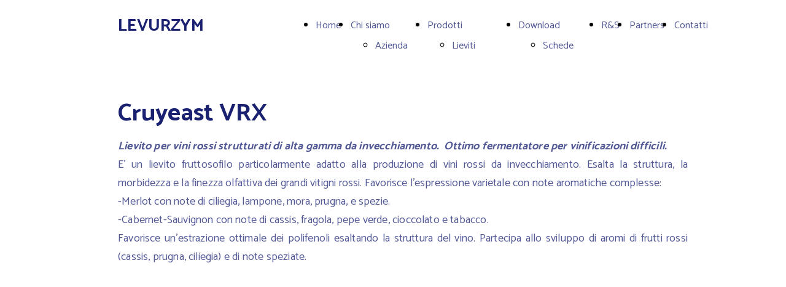

--- FILE ---
content_type: text/html; charset=UTF-8
request_url: https://levurzym.com/cruyeast-vrx
body_size: 4155
content:
<!doctype html><html lang="it"> <head><title>biotecnologie enologiche - levurzym</title><meta name="description" content="biotecnologie al servizio dell&#039;enologo. Solo per uso professionale." /><meta charset="utf-8" /><link rel="preconnect" href="https://static.supersite.aruba.it" crossorigin><link rel="dns-prefetch" href="https://static.supersite.aruba.it/"><link rel="preconnect" href="https://files.supersite.aruba.it"><meta property="og:title" content="biotecnologie enologiche - levurzym"/><meta property="og:description" content="biotecnologie al servizio dell&#039;enologo. Solo per uso professionale." /><meta name="fragment" content="!"/><meta property="og:site_name" content="levurzym"><meta property="og:url" content="https://levurzym.com/it/cruyeast-vrx"/> <meta name="twitter:title" content="biotecnologie enologiche - levurzym"/> <meta name="twitter:description" content="biotecnologie al servizio dell&#039;enologo. Solo per uso professionale." /> <meta name="robots" content="all" /><meta name="revisit-after" content="10 days" /><meta name="viewport" content="width=1024" /><link rel="stylesheet" href="//editor.supersite.aruba.it/css/animations.css?v=444" /><style>.style_000000001{font-size:14px;font-family:Roboto; color:rgb(119,119,119);} .style_000000002{ font-size:16px; font-family:Roboto; color:rgb(255,255,255);} .style_000000003{ font-size:48px; font-family:Roboto; color:rgb(255,255,255);} .style_000000004{ font-size:16px; font-family:Roboto; color:rgb(33,33,33);} .style_000000006{ font-size:48px; font-family:Roboto; color:rgb(0,0,0);} .style_000000007{ font-size:14px; font-family:Roboto; color:rgb(255,255,255);} .style_000000005{ font-size:22px; font-family:Roboto; color:rgb(33,33,33);}</style><style>#mc5 a, #mc5 a:link, #mc5 a:active, #mc5 a:visited{ color: blue; text-decoration:none; transition: 0.2s all ease-in-out; -webkit-transition: 0.2s all ease-in-out; -moz-transition: 0.2s all ease-in-out; -ms-transition: 0.2s all ease-in-out; } #mc5 a:hover{ color: blue; text-decoration:none;}</style> <link id="fontstyle" href="/fontstyle.css?c=7338" rel="stylesheet" /><link href="https://fonts.googleapis.com/css?family=Catamaran:n,b,i,bi%7COpen+Sans:n,b,i,bi&display=swap" rel="stylesheet" /> <link href="/public/favicon.png" rel="icon" type="image/x-icon" /><link rel="canonical" href="https://www.levurzym.com/cruyeast-vrx"/><style>html{-webkit-text-size-adjust: 100%;}*{ margin:0;}#mc5 h1,#mc5 h2,#mc5 h3,#mc5 h4,#mc5 h5,#mc5 h6{font-weight: 400;}body, #website {font-size: 16px;overflow-x: hidden;overflow-y: hidden;overflow-y:auto;background: #FFFFFF;margin: 0;font-family:'Open Sans',sans-serif; position: absolute; top: 0px; left: 0px; width: 100%; height: 100%; -webkit-overflow-scrolling: touch;}div, span {max-height: 200000px;}.testoc{line-height: 1.2; vertical-align:top;}.testoc span > span > a, .testoc span > font > span > a {display:inline-block}body.flazioNoScroll{overflow: hidden !important;}body *::-webkit-scrollbar { width: 8px;}body *::-webkit-scrollbar-thumb { border-radius: 15px; background: rgba(153, 156, 161, 0.8);}body *::-webkit-scrollbar-track { border-radius: 5px; border: 1px solid rgba(255,255,255,0.1); background: rgba(0,0,0,0.1);} .yscrollbar { position: absolute; top: 0; right: 0; width: 10px; background: red; z-index:30000; -webkit-border-radius: 15px; -moz-border-radius: 15px; border-radius: 15px; /* Background */ background: rgba(0, 0, 0, 0.2); /* Border bottom light */ border-bottom: 1px solid rgba(255, 255, 255, 0.1); /* Inner top shadow */ -moz-box-shadow: inset 0 3px 5px rgba(0, 0, 0, 0.1); -webkit-box-shadow: inset 0 3px 5px rgba(0, 0, 0, 0.1); box-shadow: inset 0 3px 5px rgba(0, 0, 0, 0.1); } .yscroller { background: #bbd; position: relative; top: 0; left: 0; width:100%; height:70px; cursor: pointer; } .yscroller:hover { background: #bbd; position: relative; top: 0; left: 0; cursor: pointer; -webkit-border-radius: 15px; -moz-border-radius: 15px; border-radius: 15px; } .yscroller:active { background: #003399; position: relative; top: 0; left: 0; width:100%; height:70px; cursor: pointer; } body.overflow_recaptha{ height: auto !important; overflow: scroll !important;}div#mc5.popup:after { content: ""; position: fixed; display: block; background: rgba(0,0,0,0.6); width: 100%; height: 100%; top: 0px; left: 0px; z-index: 2000;} </style> <script src="https://static.supersite.aruba.it/cookieb/cb.js"></script> <script> let website_id = 486399; _sckFlazio = []; document.addEventListener("DOMContentLoaded", function() { let flaziocb = new FlazioCB(website_id, false, ''); }); </script> <script>window.requestUri = "/cruyeast-vrx?";window.pages_cache = 1;titoloSito = "levurzym";function queueCookieFun(fun, type) { if(typeof _sckFlazio !== "undefined") _sckFlazio.push({"script": fun, "type": type}); else{ fun(); } }</script><style type='text/css' id='aruba'> h1,h2,h3,h4,h5,h6 { margin: 0; line-height: 1.2em; padding-bottom: .4em; font-weight: 600; } </style><script type="application/ld+json">{ "@context": "http://schema.org", "@type": "WebSite", "name": "levurzym", "url": "http://www.levurzym.com"}</script> <link rel="preload" as="script" href="//static.supersite.aruba.it/js/jquery.js"><link rel="preload" as="script" href="//static.supersite.aruba.it/componenti/mainPushHF.js?version='225-191'"><script fetchpriority="high" src="//static.supersite.aruba.it/componenti/mainPushHF.js?version='225-191'"></script><script>window["flazioBasePath"] = "//static.supersite.aruba.it";window["custom_cookie_path"] = "https://static.supersite.aruba.it/cookieb";</script></head><body> <div id="website"> <link rel="stylesheet" href="//levurzym.com/customstyle.css"><script src="//flazio.org/componenti/js/jquery.js"></script><div id="aCC5" style="position:absolute; z-index:100; left: 50%; top: 0;"><div id="mc5" style="position:absolute; z-index:150; left: -500px; top: 0px;"><div data-type="element" style="z-index:1;position:absolute; top:0px;left:0px;width:100vw;height:83px"><div class="rettangolo" style="opacity:1;display:block; border-radius:0px;border-width:0px;border-color: #000000; background-color:#FFFFFF; width:100%; height:100%;"></div></div><div data-type="footer" style="z-index:2;position:absolute; top:1060px;left:0px;width:100vw;height:186px"><div class="rettangolo" style="opacity:1;display:block; border-radius:0px;border-width:0px;border-color: #000000; background-color:#1A2171; width:100%; height:100%;"></div></div><div data-type="element" style="z-index:3;position:absolute; top:25px;left:334px;width:643px;height:33px"><div class="show-menu"> </div><ul style="font-size: 16px;font-family: Catamaran;display: flex;" class="nav menu"><li style="line-height:33px;margin-right: 0px;padding-right: 16px;"><a style="color: #535995;" title="Home" href="/" >Home</a></li><li style="line-height:33px;margin-right: 0px;padding-right: 16px;"><a style="color: #535995;" title="Chi siamo" href="/" >Chi siamo</a><ul><li style="line-height:33px;margin-right: 0px;padding-right: 16px;"><a style="color: #535995;" title="Azienda" href="//levurzym.com/lieviti-index" >Azienda</a></li></ul></li><li style="line-height:33px;margin-right: 0px;padding-right: 16px;"><a style="color: #535995;" title="Prodotti" href="/" >Prodotti</a><ul><li style="line-height:33px;margin-right: 0px;padding-right: 16px;"><a style="color: #535995;" title="Lieviti" href="//levurzym.com/prodotti-index" >Lieviti</a></li><li style="line-height:33px;margin-right: 0px;padding-right: 16px;"><a style="color: #535995;" title="Enzimi" href="//levurzym.com/prodotti-enzimi" >Enzimi</a></li><li style="line-height:33px;margin-right: 0px;padding-right: 16px;"><a style="color: #535995;" title="Nutrienti e miglioratori" href="//levurzym.com/prodotti-nutrienti-e-miglioratori" >Nutrienti e miglioratori</a></li><li style="line-height:33px;margin-right: 0px;padding-right: 16px;"><a style="color: #535995;" title="Tannini" href="//levurzym.com/prodotti-tannini" >Tannini</a></li><li style="line-height:33px;margin-right: 0px;padding-right: 16px;"><a style="color: #535995;" title="Batteri Malolattici" href="//levurzym.com/prodotti-batteri-malolattici" >Batteri Malolattici</a></li></ul></li><li style="line-height:33px;margin-right: 0px;padding-right: 16px;"><a style="color: #535995;" title="Download" href="/" >Download</a><ul><li style="line-height:33px;margin-right: 0px;padding-right: 16px;"><a style="color: #535995;" title="Schede Tecniche" href="//levurzym.com/download-schede-tecniche" >Schede Tecniche</a></li><li style="line-height:33px;margin-right: 0px;padding-right: 16px;"><a style="color: #535995;" title="Schede di Sicurezza" href="//levurzym.com/download-schede-di-sicurezza" >Schede di Sicurezza</a></li></ul></li><li style="line-height:33px;margin-right: 0px;padding-right: 16px;"><a style="color: #535995;" title="R&S" href="/rs" >R&S</a></li><li style="line-height:33px;margin-right: 0px;padding-right: 16px;"><a style="color: #535995;" title="Partners" href="/partners" >Partners</a></li><li style="line-height:33px;margin-right: 0px;padding-right: 16px;"><a style="color: #535995;" title="Contatti" href="/contatti" >Contatti</a></li></ul></div><div data-type="footer" style="z-index:996;position:absolute; top:1085px;left:52px;width:928px;height:118px"><p style="line-height:1.67;text-align:justify;letter-spacing:0.18px;font-weight:400;text-shadow:none;" class="style_1410518336590030234"><span style="line-height:1.67;text-align:justify;letter-spacing:0.18px;font-weight:400;text-shadow:none;" class="style_1410518336590030234"><span style="line-height:1.6;text-align:justify;letter-spacing:0.18px;font-weight:400;text-shadow:none;" class="style_2822001828933649642">Copyright © 2025 &nbsp;LEVURZYM srl. <span style="line-height:1.6;text-align:justify;letter-spacing:0.18px;font-weight:400;text-shadow:none;" class="style_1709003675201252360">&nbsp;</span></span><span style="line-height:1.6;text-align:justify;letter-spacing:0.18px;font-weight:400;text-shadow:none;" class="style_2822001828933649642">Tutti i diritti riservati. Usando questo sito si accettano le sue condizioni. Condizioni di utilizzo LEVURZYM ® e la tua Privacy Policy -Cookie Policy<span style="line-height:1.6;text-align:justify;letter-spacing:0.18px;font-weight:400;text-shadow:none;" class="style_1709003675201252360">&nbsp;</span></span><span style="line-height:1.6;text-align:justify;letter-spacing:0.18px;font-weight:400;text-shadow:none;" class="style_2822001828933649642">LEVURZYM srl unipersonale Sede legale: via Silvio Pellico N°4 Zona Monteverde 63100 Ascoli Piceno AP - Italia Codice Fiscale, Partita IVA 01750200444 Registro Imprese 01750200444AP  Cap. Soc. € 10.000,00 i.v. R.E.A. 1703247 - Ascoli Piceno</span></span></p><p></p></div><div data-type="element" style="z-index:995;position:absolute; top:27px;left:52px;width:200px;height:51px"><h2 style=" text-align: left;"><span style="line-height:1.11;text-align:left;letter-spacing:normal;font-weight:800;text-shadow:none;" class="style_1218797227932639880"> </span><a href="home" style="line-height:1.11;text-align:left;letter-spacing:normal;font-weight:800;text-shadow:none;" class="style_1218797227932639880"><span style="line-height:1.11;text-align:left;letter-spacing:normal;font-weight:800;text-shadow:none;" class="style_1218797227932639880"> LEVURZYM </span></a><span style="line-height:1.11;text-align:left;letter-spacing:normal;font-weight:800;text-shadow:none;" class="style_1218797227932639880"> </span></h2></div><div data-type="element" style="z-index:6;position:absolute; top:83px;left:0px;width:100vw;height:791px"><div class="rettangolo" style="opacity:1;display:block; border-radius:0px;border-width:0px;border-color: #000000; background-color:#FFFFFF; width:100%; height:100%;"></div></div><div data-type="footer" style="z-index:993;position:absolute; top:1198px;left:52px;width:928px;height:43px"><p style="text-align:center;" class="style_934448476932362882"><span style="text-align:center;" class="style_934448476932362882"><span style="text-align:center;line-height:1.47;letter-spacing:0.18px;font-weight:400;text-shadow:none;" class="style_2671584200603741262"><a href="informativa-cookie" style="line-height:1.47;text-align:center;letter-spacing:0.18px;font-weight:400;text-shadow:none;" class="style_2671584200603741262"><span style="line-height:1.47;text-align:center;letter-spacing:0.18px;font-weight:400;text-shadow:none;" class="style_2671584200603741262">Informativa sui Cookie</span></a></span><span style="text-align:center;line-height:1.47;letter-spacing:0.18px;font-weight:400;text-shadow:none;" class="style_2671584200603741262"><a href="condizioni-di-utilizzo-2" style="line-height:1.47;text-align:center;letter-spacing:0.18px;font-weight:400;text-shadow:none;" class="style_2671584200603741262"><span style="line-height:1.47;text-align:center;letter-spacing:0.18px;font-weight:400;text-shadow:none;" class="style_2671584200603741262">Informativa legale</span></a></span><span style="text-align:center;line-height:1.47;letter-spacing:0.18px;font-weight:400;text-shadow:none;" class="style_2671584200603741262"><a href="informativa-privacy" style="line-height:1.47;text-align:center;letter-spacing:0.18px;font-weight:400;text-shadow:none;" class="style_2671584200603741262"><span style="line-height:1.47;text-align:center;letter-spacing:0.18px;font-weight:400;text-shadow:none;" class="style_2671584200603741262">Informativa sulla Privacy</span></a></span></span></p></div><div data-type="element" style="z-index:992;position:absolute; top:163px;left:52px;width:928px;height:65px"><h2 style=" text-align: left;"><span style="line-height:1.1;text-align:left;letter-spacing:normal;font-weight:800;text-shadow:none;" class="style_954563335879017088"> Cruyeast VRX </span></h2></div><div data-type="element" style="z-index:991;position:absolute; top:223px;left:52px;width:928px;height:521px"><p style="text-align:justify;line-height:1.72;letter-spacing:0.18px;font-weight:400;text-shadow:none;" class="style_71282841343260456"></p><p></p><p style="line-height:1.72;text-align:left;letter-spacing:0.18px;font-weight:400;text-shadow:none;" class="style_71282841343260456"></p><p></p><p style="text-align:justify;line-height:1.72;letter-spacing:0.18px;font-weight:400;text-shadow:none;" class="style_71282841343260456"><strong style="line-height:1.67;text-align:justify;letter-spacing:0.18px;font-weight:700;text-shadow:none;" class="style_71282841343260456"><i style="line-height:1.67;text-align:justify;letter-spacing:0.18px;font-weight:700;text-shadow:none;" class="style_71282841343260456"></i></strong></p><p></p><p style="line-height:1.72;text-align:left;letter-spacing:0.18px;font-weight:400;text-shadow:none;" class="style_71282841343260456"><strong style="line-height:1.67;text-align:left;letter-spacing:0.18px;font-weight:700;text-shadow:none;" class="style_71282841343260456"><i style="line-height:1.67;text-align:left;letter-spacing:0.18px;font-weight:700;text-shadow:none;" class="style_71282841343260456"></i></strong></p><p></p><p style="text-align:justify;line-height:1.72;letter-spacing:0.18px;font-weight:400;text-shadow:none;" class="style_71282841343260456"></p><p></p><p style="line-height:1.72;text-align:left;letter-spacing:0.18px;font-weight:400;text-shadow:none;" class="style_71282841343260456"><span style="line-height:1.72;text-align:left;letter-spacing:0.18px;font-weight:400;text-shadow:none;" class="style_71282841343260456"><strong style="line-height:1.67;text-align:left;letter-spacing:0.18px;font-weight:700;text-shadow:none;" class="style_71282841343260456"><i style="line-height:1.67;text-align:left;letter-spacing:0.18px;font-weight:700;text-shadow:none;" class="style_71282841343260456">Lievito per vini rossi strutturati di alta gamma da invecchiamento. &nbsp;</i></strong><strong style="line-height:1.67;text-align:left;letter-spacing:0.18px;font-weight:700;text-shadow:none;" class="style_71282841343260456"><i style="line-height:1.67;text-align:left;letter-spacing:0.18px;font-weight:700;text-shadow:none;" class="style_71282841343260456">Ottimo fermentatore per vinificazioni difficili.</i></strong></span></p><p></p><p style="text-align:justify;line-height:1.72;letter-spacing:0.18px;font-weight:400;text-shadow:none;" class="style_71282841343260456"><span style="text-align:justify;line-height:1.72;letter-spacing:0.18px;font-weight:400;text-shadow:none;" class="style_71282841343260456">E' un lievito fruttosofilo particolarmente adatto alla produzione di vini rossi da invecchiamento. Esalta la struttura, la morbidezza e la finezza olfattiva dei grandi vitigni rossi. Favorisce l’espressione varietale con note aromatiche complesse:<br><i style="line-height:1.67;text-align:justify;letter-spacing:0.18px;font-weight:400;text-shadow:none;" class="style_71282841343260456"></i></span></p><p></p><p style="text-align:justify;line-height:1.72;letter-spacing:0.18px;font-weight:400;text-shadow:none;" class="style_71282841343260456"><span style="text-align:justify;line-height:1.72;letter-spacing:0.18px;font-weight:400;text-shadow:none;" class="style_71282841343260456">-Merlot con note di ciliegia, lampone, mora, prugna, e spezie.</span></p><p></p><p style="text-align:justify;line-height:1.72;letter-spacing:0.18px;font-weight:400;text-shadow:none;" class="style_71282841343260456"><span style="text-align:justify;line-height:1.72;letter-spacing:0.18px;font-weight:400;text-shadow:none;" class="style_71282841343260456">-Cabernet-Sauvignon con note di cassis, fragola, pepe verde, cioccolato e tabacco.</span></p><p></p><p style="text-align:justify;line-height:1.72;letter-spacing:0.18px;font-weight:400;text-shadow:none;" class="style_71282841343260456"><span style="text-align:justify;line-height:1.72;letter-spacing:0.18px;font-weight:400;text-shadow:none;" class="style_71282841343260456">Favorisce un’estrazione ottimale dei polifenoli esaltando la struttura del vino. Partecipa allo sviluppo di aromi di frutti rossi (cassis, prugna, ciliegia) e di note speziate.</span></p><p></p><p></p><p></p><p style="line-height:1.72;text-align:left;letter-spacing:0.18px;font-weight:400;text-shadow:none;" class="style_71282841343260456"></p><p></p><p></p><p></p><p></p></div><div data-type="element" style="z-index:10;position:absolute; top:740px;left:52px;width:116px;height:54px"><div class="show-menu"> </div><ul style="font-size: 14px;font-family: Catamaran;" class="nav menu"><li style="line-height:54px;"><a style="color: #FFFFFF;" title="PDF" href="https://files.supersite.aruba.it/media/16889_c690963b5f9751513756ecbf6a51605ba097b303.pdf/o/cruyeast_vrx.pdf" >PDF</a></li></ul></div><div data-type="element" style="z-index:989;position:absolute; top:752px;left:172px;width:128px;height:50px"><p style="line-height:1.72;text-align:left;letter-spacing:0.18px;font-weight:400;text-shadow:none;" class="style_1186247794564573062"><span style="line-height:1.72;text-align:left;letter-spacing:0.18px;font-weight:400;text-shadow:none;" class="style_1186247794564573062">cruyeast_vrx.pdf</span></p></div><div data-type="element" style="z-index:12;position:absolute; top:874px;left:0px;width:100vw;height:186px"><div class="rettangolo" style="opacity:1;display:block; border-radius:0px;border-width:0px;border-color: #000000; background-color:#1A2171; width:100%; height:100%;"></div></div><div data-type="element" style="z-index:987;position:absolute; top:899px;left:52px;width:928px;height:118px"><p style="line-height:1.67;text-align:justify;letter-spacing:0.18px;font-weight:400;text-shadow:none;" class="style_1410518336590030234"><span style="line-height:1.67;text-align:justify;letter-spacing:0.18px;font-weight:400;text-shadow:none;" class="style_1410518336590030234"><span style="line-height:1.6;text-align:justify;letter-spacing:0.18px;font-weight:400;text-shadow:none;" class="style_2822001828933649642">Copyright © 2025 &nbsp;LEVURZYM srl. <span style="line-height:1.6;text-align:justify;letter-spacing:0.18px;font-weight:400;text-shadow:none;" class="style_1709003675201252360">&nbsp;</span></span><span style="line-height:1.6;text-align:justify;letter-spacing:0.18px;font-weight:400;text-shadow:none;" class="style_2822001828933649642">Tutti i diritti riservati. Usando questo sito si accettano le sue condizioni. Condizioni di utilizzo LEVURZYM ® e la tua Privacy Policy -Cookie Policy<span style="line-height:1.6;text-align:justify;letter-spacing:0.18px;font-weight:400;text-shadow:none;" class="style_1709003675201252360">&nbsp;</span></span><span style="line-height:1.6;text-align:justify;letter-spacing:0.18px;font-weight:400;text-shadow:none;" class="style_2822001828933649642">LEVURZYM srl unipersonale Sede legale: via Silvio Pellico N°4 Zona Monteverde 63100 Ascoli Piceno AP - Italia Codice Fiscale, Partita IVA 01750200444 Registro Imprese 01750200444AP  Cap. Soc. € 10.000,00 i.v. R.E.A. 1703247 - Ascoli Piceno</span></span></p><p></p></div><div data-type="element" style="z-index:986;position:absolute; top:1012px;left:52px;width:928px;height:43px"><p style="text-align:center;" class="style_934448476932362882"><span style="text-align:center;" class="style_934448476932362882"><span style="text-align:center;line-height:1.47;letter-spacing:0.18px;font-weight:400;text-shadow:none;" class="style_2671584200603741262"><a href="informativa-cookie" style="line-height:1.47;text-align:center;letter-spacing:0.18px;font-weight:400;text-shadow:none;" class="style_2671584200603741262"><span style="line-height:1.47;text-align:center;letter-spacing:0.18px;font-weight:400;text-shadow:none;" class="style_2671584200603741262">Informativa sui Cookie</span></a></span><span style="text-align:center;line-height:1.47;letter-spacing:0.18px;font-weight:400;text-shadow:none;" class="style_2671584200603741262"><a href="condizioni-di-utilizzo-2" style="line-height:1.47;text-align:center;letter-spacing:0.18px;font-weight:400;text-shadow:none;" class="style_2671584200603741262"><span style="line-height:1.47;text-align:center;letter-spacing:0.18px;font-weight:400;text-shadow:none;" class="style_2671584200603741262">Informativa legale</span></a></span><span style="text-align:center;line-height:1.47;letter-spacing:0.18px;font-weight:400;text-shadow:none;" class="style_2671584200603741262"><a href="informativa-privacy" style="line-height:1.47;text-align:center;letter-spacing:0.18px;font-weight:400;text-shadow:none;" class="style_2671584200603741262"><span style="line-height:1.47;text-align:center;letter-spacing:0.18px;font-weight:400;text-shadow:none;" class="style_2671584200603741262">Informativa sulla Privacy</span></a></span></span></p></div></div></div> </div> <div id="fb_pixel"></div> <script> function getCookie(cname) { var name = cname + "="; var ca = document.cookie.split(';'); for (var i = 0; i < ca.length; i++) { var c = ca[i]; while (c.charAt(0) == ' ') c = c.substring(1); if (c.indexOf(name) == 0) return c.substring(name.length, c.length); } return "";}; </script> </body></html>

--- FILE ---
content_type: text/css
request_url: https://levurzym.com/fontstyle.css?c=7338
body_size: 494
content:
.style_1218797227932639880{		font-family:Catamaran;		font-size:27.927px;		color:rgb(26, 33, 113);}.style_2671584200603741262{		font-family:Catamaran;		font-size:15px;		color:rgb(226, 227, 237);}.style_934448476932362882{		font-family:Open Sans;		font-size:16px;		color:rgb(0, 0, 0);}.style_2822001828933649642{		font-family:Catamaran;		font-size:10px;		color:rgb(226, 227, 237);}.style_1709003675201252360{		font-family:Catamaran;		font-size:20px;		color:rgb(226, 227, 237);}.style_1410518336590030234{		font-family:Catamaran;		font-size:18px;		color:rgb(226, 227, 237);}.style_954563335879017088{		font-family:Catamaran;		font-size:40.74px;		color:rgb(26, 33, 113);}.style_71282841343260456{		font-family:Catamaran;		font-size:18px;		color:rgb(83, 89, 149);}.style_1186247794564573062{		font-family:Catamaran;		font-size:18px;		color:rgb(26, 33, 113);}.style_2030023607138716602{		font-family:Catamaran;		font-size:20px;		color:rgb(26, 33, 113);}.style_1250554048423164982{		font-family:Catamaran;		font-size:18px;		color:rgb(0, 0, 0);}.style_3484304045008988362{		font-family:Catamaran;		font-size:20.1273px;		color:rgb(83, 89, 149);}.style_262663804892036198{		font-family:Catamaran;		font-size:16px;		color:rgb(83, 89, 149);}.style_834128627087847154{		font-family:Catamaran;		font-size:25.398px;		color:rgb(26, 33, 113);}.style_3423502521629804880{		font-family:Catamaran;		font-size:16px;		color:rgb(26, 33, 113);}.style_3517224787679123990{		font-family:Catamaran;		font-size:16.3636px;		color:rgb(83, 89, 149);}.style_1880892596550712374{		font-family:Catamaran;		font-size:18.2975px;		color:rgb(26, 33, 113);}.style_421853790653974770{		font-family:Catamaran;		font-size:27.927px;		color:rgb(255, 255, 255);}.style_2524127718251630890{		font-family:Catamaran;		font-size:40.74px;		color:rgb(255, 255, 255);}.style_3300620803447765896{		font-family:Catamaran;		font-size:30px;		color:rgb(255, 255, 255);}.style_1276709269157764806{		font-family:Catamaran;		font-size:32.116px;		color:rgb(26, 33, 113);}.style_415746840636417597{		font-family:Catamaran;		font-size:18px;		color:rgb(78, 84, 144);}.style_1496993890176998356{		font-family:Catamaran;		font-size:18px;		color:rgb(77, 82, 142);}.style_3479274249745746436{		font-family:Catamaran;		font-size:28px;		color:rgb(26, 33, 113);}.style_1340322666765619238{		font-family:Catamaran;		font-size:36px;		color:rgb(23, 54, 93);}.style_3128192870879560025{		font-family:Catamaran;		font-size:24px;		color:rgb(23, 54, 93);}.style_161540033367320945{		font-family:Catamaran;		font-size:16px;		color:rgb(23, 54, 93);}.style_1549169979064326174{		font-family:Catamaran;		font-size:14px;		color:rgb(83, 89, 149);}.style_2730055498338405880{		font-family:Catamaran;		font-size:12px;		color:rgb(83, 89, 149);}.style_1904982671387877035{		font-family:Catamaran;		font-size:14px;		color:rgb(23, 54, 93);}.style_2451806919795169459{		font-family:Catamaran;		font-size:20px;		color:rgb(83, 89, 149);}